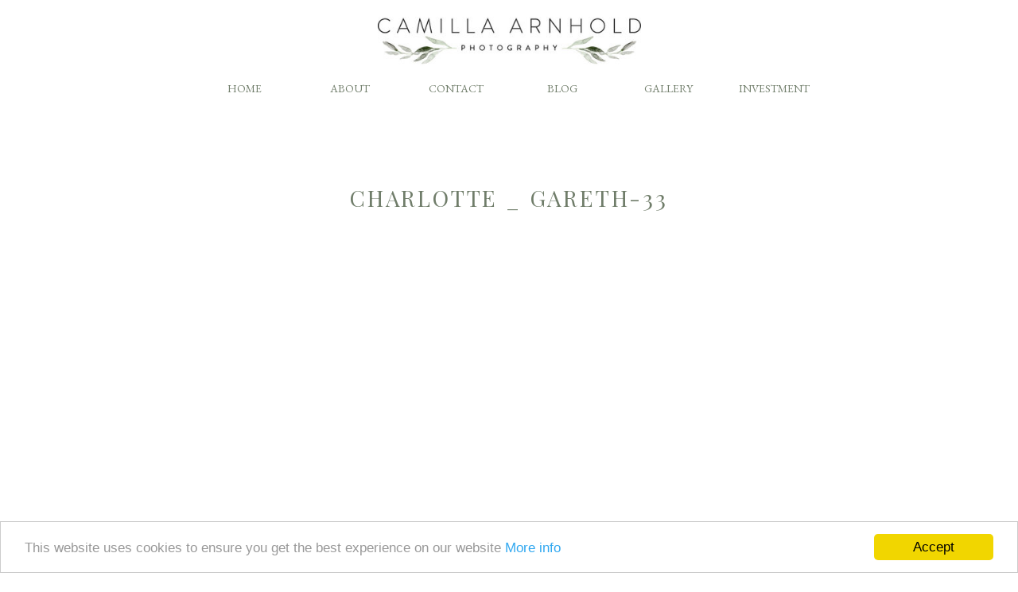

--- FILE ---
content_type: text/html; charset=UTF-8
request_url: https://camillaarnholdphotography.com/?attachment_id=9433
body_size: 13657
content:
<!DOCTYPE html>
<html lang="en-GB" class="d">
<head>
<link rel="stylesheet" type="text/css" href="//lib.showit.co/engine/2.3.2/showit.css" />
<meta name='robots' content='index, follow, max-image-preview:large, max-snippet:-1, max-video-preview:-1' />

	<!-- This site is optimized with the Yoast SEO plugin v19.11 - https://yoast.com/wordpress/plugins/seo/ -->
	<title>Charlotte _ Gareth-33 - www.camillaarnholdphotography.com</title>
	<link rel="canonical" href="https://camillaarnholdphotography.com/" />
	<meta property="og:locale" content="en_GB" />
	<meta property="og:type" content="article" />
	<meta property="og:title" content="Charlotte _ Gareth-33 - www.camillaarnholdphotography.com" />
	<meta property="og:url" content="https://camillaarnholdphotography.com/" />
	<meta property="og:site_name" content="www.camillaarnholdphotography.com" />
	<meta property="article:publisher" content="https://www.facebook.com/CamillaArnholdPhotography" />
	<meta property="og:image" content="https://camillaarnholdphotography.com" />
	<meta property="og:image:width" content="1901" />
	<meta property="og:image:height" content="1267" />
	<meta property="og:image:type" content="image/jpeg" />
	<meta name="twitter:card" content="summary_large_image" />
	<script type="application/ld+json" class="yoast-schema-graph">{"@context":"https://schema.org","@graph":[{"@type":"WebPage","@id":"https://camillaarnholdphotography.com/","url":"https://camillaarnholdphotography.com/","name":"Charlotte _ Gareth-33 - www.camillaarnholdphotography.com","isPartOf":{"@id":"https://camillaarnholdphotography.com/#website"},"primaryImageOfPage":{"@id":"https://camillaarnholdphotography.com/#primaryimage"},"image":{"@id":"https://camillaarnholdphotography.com/#primaryimage"},"thumbnailUrl":"https://camillaarnholdphotography.com/wp-content/uploads/2017/12/Charlotte-_-Gareth-33.jpg","datePublished":"2017-12-23T16:33:24+00:00","dateModified":"2017-12-23T16:33:24+00:00","breadcrumb":{"@id":"https://camillaarnholdphotography.com/#breadcrumb"},"inLanguage":"en-GB","potentialAction":[{"@type":"ReadAction","target":["https://camillaarnholdphotography.com/"]}]},{"@type":"ImageObject","inLanguage":"en-GB","@id":"https://camillaarnholdphotography.com/#primaryimage","url":"https://camillaarnholdphotography.com/wp-content/uploads/2017/12/Charlotte-_-Gareth-33.jpg","contentUrl":"https://camillaarnholdphotography.com/wp-content/uploads/2017/12/Charlotte-_-Gareth-33.jpg","width":1901,"height":1267},{"@type":"BreadcrumbList","@id":"https://camillaarnholdphotography.com/#breadcrumb","itemListElement":[{"@type":"ListItem","position":1,"name":"Home","item":"https://camillaarnholdphotography.com/"},{"@type":"ListItem","position":2,"name":"Charlotte _ Gareth-33"}]},{"@type":"WebSite","@id":"https://camillaarnholdphotography.com/#website","url":"https://camillaarnholdphotography.com/","name":"www.camillaarnholdphotography.com","description":"","publisher":{"@id":"https://camillaarnholdphotography.com/#/schema/person/a5c916a2e9d52beecc4026e053469d7a"},"potentialAction":[{"@type":"SearchAction","target":{"@type":"EntryPoint","urlTemplate":"https://camillaarnholdphotography.com/?s={search_term_string}"},"query-input":"required name=search_term_string"}],"inLanguage":"en-GB"},{"@type":["Person","Organization"],"@id":"https://camillaarnholdphotography.com/#/schema/person/a5c916a2e9d52beecc4026e053469d7a","name":"Camilla Arnhold","image":{"@type":"ImageObject","inLanguage":"en-GB","@id":"https://camillaarnholdphotography.com/#/schema/person/image/","url":"https://camillaarnholdphotography.com/wp-content/uploads/2025/06/SQAURECOLOUR.png","contentUrl":"https://camillaarnholdphotography.com/wp-content/uploads/2025/06/SQAURECOLOUR.png","width":5808,"height":5808,"caption":"Camilla Arnhold"},"logo":{"@id":"https://camillaarnholdphotography.com/#/schema/person/image/"},"sameAs":["https://www.facebook.com/CamillaArnholdPhotography","https://www.instagram.com/camillaarnholdphotography/","https://www.linkedin.com/in/camilla-arnhold-7b39a694/","https://uk.pinterest.com/camillaarnhold/"]}]}</script>
	<!-- / Yoast SEO plugin. -->


<link rel="alternate" type="application/rss+xml" title="www.camillaarnholdphotography.com &raquo; Feed" href="https://camillaarnholdphotography.com/feed/" />
<link rel="alternate" type="application/rss+xml" title="www.camillaarnholdphotography.com &raquo; Comments Feed" href="https://camillaarnholdphotography.com/comments/feed/" />
<link rel="alternate" type="application/rss+xml" title="www.camillaarnholdphotography.com &raquo; Charlotte _ Gareth-33 Comments Feed" href="https://camillaarnholdphotography.com/?attachment_id=9433/feed/" />
<script type="text/javascript">
/* <![CDATA[ */
window._wpemojiSettings = {"baseUrl":"https:\/\/s.w.org\/images\/core\/emoji\/16.0.1\/72x72\/","ext":".png","svgUrl":"https:\/\/s.w.org\/images\/core\/emoji\/16.0.1\/svg\/","svgExt":".svg","source":{"concatemoji":"https:\/\/camillaarnholdphotography.com\/wp-includes\/js\/wp-emoji-release.min.js?ver=6.8.3"}};
/*! This file is auto-generated */
!function(s,n){var o,i,e;function c(e){try{var t={supportTests:e,timestamp:(new Date).valueOf()};sessionStorage.setItem(o,JSON.stringify(t))}catch(e){}}function p(e,t,n){e.clearRect(0,0,e.canvas.width,e.canvas.height),e.fillText(t,0,0);var t=new Uint32Array(e.getImageData(0,0,e.canvas.width,e.canvas.height).data),a=(e.clearRect(0,0,e.canvas.width,e.canvas.height),e.fillText(n,0,0),new Uint32Array(e.getImageData(0,0,e.canvas.width,e.canvas.height).data));return t.every(function(e,t){return e===a[t]})}function u(e,t){e.clearRect(0,0,e.canvas.width,e.canvas.height),e.fillText(t,0,0);for(var n=e.getImageData(16,16,1,1),a=0;a<n.data.length;a++)if(0!==n.data[a])return!1;return!0}function f(e,t,n,a){switch(t){case"flag":return n(e,"\ud83c\udff3\ufe0f\u200d\u26a7\ufe0f","\ud83c\udff3\ufe0f\u200b\u26a7\ufe0f")?!1:!n(e,"\ud83c\udde8\ud83c\uddf6","\ud83c\udde8\u200b\ud83c\uddf6")&&!n(e,"\ud83c\udff4\udb40\udc67\udb40\udc62\udb40\udc65\udb40\udc6e\udb40\udc67\udb40\udc7f","\ud83c\udff4\u200b\udb40\udc67\u200b\udb40\udc62\u200b\udb40\udc65\u200b\udb40\udc6e\u200b\udb40\udc67\u200b\udb40\udc7f");case"emoji":return!a(e,"\ud83e\udedf")}return!1}function g(e,t,n,a){var r="undefined"!=typeof WorkerGlobalScope&&self instanceof WorkerGlobalScope?new OffscreenCanvas(300,150):s.createElement("canvas"),o=r.getContext("2d",{willReadFrequently:!0}),i=(o.textBaseline="top",o.font="600 32px Arial",{});return e.forEach(function(e){i[e]=t(o,e,n,a)}),i}function t(e){var t=s.createElement("script");t.src=e,t.defer=!0,s.head.appendChild(t)}"undefined"!=typeof Promise&&(o="wpEmojiSettingsSupports",i=["flag","emoji"],n.supports={everything:!0,everythingExceptFlag:!0},e=new Promise(function(e){s.addEventListener("DOMContentLoaded",e,{once:!0})}),new Promise(function(t){var n=function(){try{var e=JSON.parse(sessionStorage.getItem(o));if("object"==typeof e&&"number"==typeof e.timestamp&&(new Date).valueOf()<e.timestamp+604800&&"object"==typeof e.supportTests)return e.supportTests}catch(e){}return null}();if(!n){if("undefined"!=typeof Worker&&"undefined"!=typeof OffscreenCanvas&&"undefined"!=typeof URL&&URL.createObjectURL&&"undefined"!=typeof Blob)try{var e="postMessage("+g.toString()+"("+[JSON.stringify(i),f.toString(),p.toString(),u.toString()].join(",")+"));",a=new Blob([e],{type:"text/javascript"}),r=new Worker(URL.createObjectURL(a),{name:"wpTestEmojiSupports"});return void(r.onmessage=function(e){c(n=e.data),r.terminate(),t(n)})}catch(e){}c(n=g(i,f,p,u))}t(n)}).then(function(e){for(var t in e)n.supports[t]=e[t],n.supports.everything=n.supports.everything&&n.supports[t],"flag"!==t&&(n.supports.everythingExceptFlag=n.supports.everythingExceptFlag&&n.supports[t]);n.supports.everythingExceptFlag=n.supports.everythingExceptFlag&&!n.supports.flag,n.DOMReady=!1,n.readyCallback=function(){n.DOMReady=!0}}).then(function(){return e}).then(function(){var e;n.supports.everything||(n.readyCallback(),(e=n.source||{}).concatemoji?t(e.concatemoji):e.wpemoji&&e.twemoji&&(t(e.twemoji),t(e.wpemoji)))}))}((window,document),window._wpemojiSettings);
/* ]]> */
</script>
<link rel='stylesheet' id='layerslider-css' href='https://camillaarnholdphotography.com/wp-content/plugins/LayerSlider/assets/static/layerslider/css/layerslider.css?ver=6.11.1' type='text/css' media='all' />
<style id='wp-emoji-styles-inline-css' type='text/css'>

	img.wp-smiley, img.emoji {
		display: inline !important;
		border: none !important;
		box-shadow: none !important;
		height: 1em !important;
		width: 1em !important;
		margin: 0 0.07em !important;
		vertical-align: -0.1em !important;
		background: none !important;
		padding: 0 !important;
	}
</style>
<link rel='stylesheet' id='wp-block-library-css' href='https://camillaarnholdphotography.com/wp-includes/css/dist/block-library/style.min.css?ver=6.8.3' type='text/css' media='all' />
<style id='classic-theme-styles-inline-css' type='text/css'>
/*! This file is auto-generated */
.wp-block-button__link{color:#fff;background-color:#32373c;border-radius:9999px;box-shadow:none;text-decoration:none;padding:calc(.667em + 2px) calc(1.333em + 2px);font-size:1.125em}.wp-block-file__button{background:#32373c;color:#fff;text-decoration:none}
</style>
<style id='global-styles-inline-css' type='text/css'>
:root{--wp--preset--aspect-ratio--square: 1;--wp--preset--aspect-ratio--4-3: 4/3;--wp--preset--aspect-ratio--3-4: 3/4;--wp--preset--aspect-ratio--3-2: 3/2;--wp--preset--aspect-ratio--2-3: 2/3;--wp--preset--aspect-ratio--16-9: 16/9;--wp--preset--aspect-ratio--9-16: 9/16;--wp--preset--color--black: #000000;--wp--preset--color--cyan-bluish-gray: #abb8c3;--wp--preset--color--white: #ffffff;--wp--preset--color--pale-pink: #f78da7;--wp--preset--color--vivid-red: #cf2e2e;--wp--preset--color--luminous-vivid-orange: #ff6900;--wp--preset--color--luminous-vivid-amber: #fcb900;--wp--preset--color--light-green-cyan: #7bdcb5;--wp--preset--color--vivid-green-cyan: #00d084;--wp--preset--color--pale-cyan-blue: #8ed1fc;--wp--preset--color--vivid-cyan-blue: #0693e3;--wp--preset--color--vivid-purple: #9b51e0;--wp--preset--gradient--vivid-cyan-blue-to-vivid-purple: linear-gradient(135deg,rgba(6,147,227,1) 0%,rgb(155,81,224) 100%);--wp--preset--gradient--light-green-cyan-to-vivid-green-cyan: linear-gradient(135deg,rgb(122,220,180) 0%,rgb(0,208,130) 100%);--wp--preset--gradient--luminous-vivid-amber-to-luminous-vivid-orange: linear-gradient(135deg,rgba(252,185,0,1) 0%,rgba(255,105,0,1) 100%);--wp--preset--gradient--luminous-vivid-orange-to-vivid-red: linear-gradient(135deg,rgba(255,105,0,1) 0%,rgb(207,46,46) 100%);--wp--preset--gradient--very-light-gray-to-cyan-bluish-gray: linear-gradient(135deg,rgb(238,238,238) 0%,rgb(169,184,195) 100%);--wp--preset--gradient--cool-to-warm-spectrum: linear-gradient(135deg,rgb(74,234,220) 0%,rgb(151,120,209) 20%,rgb(207,42,186) 40%,rgb(238,44,130) 60%,rgb(251,105,98) 80%,rgb(254,248,76) 100%);--wp--preset--gradient--blush-light-purple: linear-gradient(135deg,rgb(255,206,236) 0%,rgb(152,150,240) 100%);--wp--preset--gradient--blush-bordeaux: linear-gradient(135deg,rgb(254,205,165) 0%,rgb(254,45,45) 50%,rgb(107,0,62) 100%);--wp--preset--gradient--luminous-dusk: linear-gradient(135deg,rgb(255,203,112) 0%,rgb(199,81,192) 50%,rgb(65,88,208) 100%);--wp--preset--gradient--pale-ocean: linear-gradient(135deg,rgb(255,245,203) 0%,rgb(182,227,212) 50%,rgb(51,167,181) 100%);--wp--preset--gradient--electric-grass: linear-gradient(135deg,rgb(202,248,128) 0%,rgb(113,206,126) 100%);--wp--preset--gradient--midnight: linear-gradient(135deg,rgb(2,3,129) 0%,rgb(40,116,252) 100%);--wp--preset--font-size--small: 13px;--wp--preset--font-size--medium: 20px;--wp--preset--font-size--large: 36px;--wp--preset--font-size--x-large: 42px;--wp--preset--spacing--20: 0.44rem;--wp--preset--spacing--30: 0.67rem;--wp--preset--spacing--40: 1rem;--wp--preset--spacing--50: 1.5rem;--wp--preset--spacing--60: 2.25rem;--wp--preset--spacing--70: 3.38rem;--wp--preset--spacing--80: 5.06rem;--wp--preset--shadow--natural: 6px 6px 9px rgba(0, 0, 0, 0.2);--wp--preset--shadow--deep: 12px 12px 50px rgba(0, 0, 0, 0.4);--wp--preset--shadow--sharp: 6px 6px 0px rgba(0, 0, 0, 0.2);--wp--preset--shadow--outlined: 6px 6px 0px -3px rgba(255, 255, 255, 1), 6px 6px rgba(0, 0, 0, 1);--wp--preset--shadow--crisp: 6px 6px 0px rgba(0, 0, 0, 1);}:where(.is-layout-flex){gap: 0.5em;}:where(.is-layout-grid){gap: 0.5em;}body .is-layout-flex{display: flex;}.is-layout-flex{flex-wrap: wrap;align-items: center;}.is-layout-flex > :is(*, div){margin: 0;}body .is-layout-grid{display: grid;}.is-layout-grid > :is(*, div){margin: 0;}:where(.wp-block-columns.is-layout-flex){gap: 2em;}:where(.wp-block-columns.is-layout-grid){gap: 2em;}:where(.wp-block-post-template.is-layout-flex){gap: 1.25em;}:where(.wp-block-post-template.is-layout-grid){gap: 1.25em;}.has-black-color{color: var(--wp--preset--color--black) !important;}.has-cyan-bluish-gray-color{color: var(--wp--preset--color--cyan-bluish-gray) !important;}.has-white-color{color: var(--wp--preset--color--white) !important;}.has-pale-pink-color{color: var(--wp--preset--color--pale-pink) !important;}.has-vivid-red-color{color: var(--wp--preset--color--vivid-red) !important;}.has-luminous-vivid-orange-color{color: var(--wp--preset--color--luminous-vivid-orange) !important;}.has-luminous-vivid-amber-color{color: var(--wp--preset--color--luminous-vivid-amber) !important;}.has-light-green-cyan-color{color: var(--wp--preset--color--light-green-cyan) !important;}.has-vivid-green-cyan-color{color: var(--wp--preset--color--vivid-green-cyan) !important;}.has-pale-cyan-blue-color{color: var(--wp--preset--color--pale-cyan-blue) !important;}.has-vivid-cyan-blue-color{color: var(--wp--preset--color--vivid-cyan-blue) !important;}.has-vivid-purple-color{color: var(--wp--preset--color--vivid-purple) !important;}.has-black-background-color{background-color: var(--wp--preset--color--black) !important;}.has-cyan-bluish-gray-background-color{background-color: var(--wp--preset--color--cyan-bluish-gray) !important;}.has-white-background-color{background-color: var(--wp--preset--color--white) !important;}.has-pale-pink-background-color{background-color: var(--wp--preset--color--pale-pink) !important;}.has-vivid-red-background-color{background-color: var(--wp--preset--color--vivid-red) !important;}.has-luminous-vivid-orange-background-color{background-color: var(--wp--preset--color--luminous-vivid-orange) !important;}.has-luminous-vivid-amber-background-color{background-color: var(--wp--preset--color--luminous-vivid-amber) !important;}.has-light-green-cyan-background-color{background-color: var(--wp--preset--color--light-green-cyan) !important;}.has-vivid-green-cyan-background-color{background-color: var(--wp--preset--color--vivid-green-cyan) !important;}.has-pale-cyan-blue-background-color{background-color: var(--wp--preset--color--pale-cyan-blue) !important;}.has-vivid-cyan-blue-background-color{background-color: var(--wp--preset--color--vivid-cyan-blue) !important;}.has-vivid-purple-background-color{background-color: var(--wp--preset--color--vivid-purple) !important;}.has-black-border-color{border-color: var(--wp--preset--color--black) !important;}.has-cyan-bluish-gray-border-color{border-color: var(--wp--preset--color--cyan-bluish-gray) !important;}.has-white-border-color{border-color: var(--wp--preset--color--white) !important;}.has-pale-pink-border-color{border-color: var(--wp--preset--color--pale-pink) !important;}.has-vivid-red-border-color{border-color: var(--wp--preset--color--vivid-red) !important;}.has-luminous-vivid-orange-border-color{border-color: var(--wp--preset--color--luminous-vivid-orange) !important;}.has-luminous-vivid-amber-border-color{border-color: var(--wp--preset--color--luminous-vivid-amber) !important;}.has-light-green-cyan-border-color{border-color: var(--wp--preset--color--light-green-cyan) !important;}.has-vivid-green-cyan-border-color{border-color: var(--wp--preset--color--vivid-green-cyan) !important;}.has-pale-cyan-blue-border-color{border-color: var(--wp--preset--color--pale-cyan-blue) !important;}.has-vivid-cyan-blue-border-color{border-color: var(--wp--preset--color--vivid-cyan-blue) !important;}.has-vivid-purple-border-color{border-color: var(--wp--preset--color--vivid-purple) !important;}.has-vivid-cyan-blue-to-vivid-purple-gradient-background{background: var(--wp--preset--gradient--vivid-cyan-blue-to-vivid-purple) !important;}.has-light-green-cyan-to-vivid-green-cyan-gradient-background{background: var(--wp--preset--gradient--light-green-cyan-to-vivid-green-cyan) !important;}.has-luminous-vivid-amber-to-luminous-vivid-orange-gradient-background{background: var(--wp--preset--gradient--luminous-vivid-amber-to-luminous-vivid-orange) !important;}.has-luminous-vivid-orange-to-vivid-red-gradient-background{background: var(--wp--preset--gradient--luminous-vivid-orange-to-vivid-red) !important;}.has-very-light-gray-to-cyan-bluish-gray-gradient-background{background: var(--wp--preset--gradient--very-light-gray-to-cyan-bluish-gray) !important;}.has-cool-to-warm-spectrum-gradient-background{background: var(--wp--preset--gradient--cool-to-warm-spectrum) !important;}.has-blush-light-purple-gradient-background{background: var(--wp--preset--gradient--blush-light-purple) !important;}.has-blush-bordeaux-gradient-background{background: var(--wp--preset--gradient--blush-bordeaux) !important;}.has-luminous-dusk-gradient-background{background: var(--wp--preset--gradient--luminous-dusk) !important;}.has-pale-ocean-gradient-background{background: var(--wp--preset--gradient--pale-ocean) !important;}.has-electric-grass-gradient-background{background: var(--wp--preset--gradient--electric-grass) !important;}.has-midnight-gradient-background{background: var(--wp--preset--gradient--midnight) !important;}.has-small-font-size{font-size: var(--wp--preset--font-size--small) !important;}.has-medium-font-size{font-size: var(--wp--preset--font-size--medium) !important;}.has-large-font-size{font-size: var(--wp--preset--font-size--large) !important;}.has-x-large-font-size{font-size: var(--wp--preset--font-size--x-large) !important;}
:where(.wp-block-post-template.is-layout-flex){gap: 1.25em;}:where(.wp-block-post-template.is-layout-grid){gap: 1.25em;}
:where(.wp-block-columns.is-layout-flex){gap: 2em;}:where(.wp-block-columns.is-layout-grid){gap: 2em;}
:root :where(.wp-block-pullquote){font-size: 1.5em;line-height: 1.6;}
</style>
<link rel='stylesheet' id='pub-style-css' href='https://camillaarnholdphotography.com/wp-content/themes/showit/pubs/1od-rf4at16bxx7hs7allw/20250619095308Srz4g6x/assets/pub.css?ver=1750326797' type='text/css' media='all' />
<script type="text/javascript" src="https://camillaarnholdphotography.com/wp-includes/js/jquery/jquery.min.js?ver=3.7.1" id="jquery-core-js"></script>
<script type="text/javascript" id="jquery-core-js-after">
/* <![CDATA[ */
$ = jQuery;
/* ]]> */
</script>
<script type="text/javascript" src="https://camillaarnholdphotography.com/wp-includes/js/jquery/jquery-migrate.min.js?ver=3.4.1" id="jquery-migrate-js"></script>
<script type="text/javascript" id="layerslider-utils-js-extra">
/* <![CDATA[ */
var LS_Meta = {"v":"6.11.1","fixGSAP":"1"};
/* ]]> */
</script>
<script type="text/javascript" src="https://camillaarnholdphotography.com/wp-content/plugins/LayerSlider/assets/static/layerslider/js/layerslider.utils.js?ver=6.11.1" id="layerslider-utils-js"></script>
<script type="text/javascript" src="https://camillaarnholdphotography.com/wp-content/plugins/LayerSlider/assets/static/layerslider/js/layerslider.kreaturamedia.jquery.js?ver=6.11.1" id="layerslider-js"></script>
<script type="text/javascript" src="https://camillaarnholdphotography.com/wp-content/plugins/LayerSlider/assets/static/layerslider/js/layerslider.transitions.js?ver=6.11.1" id="layerslider-transitions-js"></script>
<script type="text/javascript" src="https://camillaarnholdphotography.com/wp-content/themes/showit/pubs/1od-rf4at16bxx7hs7allw/20250619095308Srz4g6x/assets/pub.js?ver=1750326797" id="pub-script-js"></script>
<meta name="generator" content="Powered by LayerSlider 6.11.1 - Multi-Purpose, Responsive, Parallax, Mobile-Friendly Slider Plugin for WordPress." />
<!-- LayerSlider updates and docs at: https://layerslider.kreaturamedia.com -->
<link rel="https://api.w.org/" href="https://camillaarnholdphotography.com/wp-json/" /><link rel="alternate" title="JSON" type="application/json" href="https://camillaarnholdphotography.com/wp-json/wp/v2/media/9433" /><link rel="EditURI" type="application/rsd+xml" title="RSD" href="https://camillaarnholdphotography.com/xmlrpc.php?rsd" />
<link rel='shortlink' href='https://camillaarnholdphotography.com/?p=9433' />
<link rel="alternate" title="oEmbed (JSON)" type="application/json+oembed" href="https://camillaarnholdphotography.com/wp-json/oembed/1.0/embed?url=https%3A%2F%2Fcamillaarnholdphotography.com%2F%3Fattachment_id%3D9433" />
<link rel="alternate" title="oEmbed (XML)" type="text/xml+oembed" href="https://camillaarnholdphotography.com/wp-json/oembed/1.0/embed?url=https%3A%2F%2Fcamillaarnholdphotography.com%2F%3Fattachment_id%3D9433&#038;format=xml" />
				<style type="text/css" id="cst_font_data">
					@font-face {font-family: "Abiding love script";font-display: auto;font-fallback: ;font-weight: 400;src: url(https://camillaarnholdphotography.com/wp-content/uploads/2020/01/Abiding-Love-Script.ttf) format('TrueType');} @font-face {font-family: "Abiding love script bold";font-display: auto;font-fallback: ;font-weight: 400;src: url(https://camillaarnholdphotography.com/wp-content/uploads/2020/01/Abiding-Love-Script-Bold.ttf) format('TrueType');} @font-face {font-family: "Abiding Love Serif";font-display: auto;font-fallback: ;font-weight: 400;src: url(https://camillaarnholdphotography.com/wp-content/uploads/2020/01/Abiding-Love-Serif.woff2) format('woff2'), url(https://camillaarnholdphotography.com/wp-content/uploads/2020/01/Abiding-Love-Serif.woff) format('woff'), url(https://camillaarnholdphotography.com/wp-content/uploads/2020/01/Abiding-Love-Serif.ttf) format('TrueType'), url(https://camillaarnholdphotography.com/wp-content/uploads/2020/01/Abiding-Love-Serif.otf) format('OpenType');} @font-face {font-family: "Abiding love swashes";font-display: auto;font-fallback: ;font-weight: 400;src: url(https://camillaarnholdphotography.com/wp-content/uploads/2020/01/Abiding-Love-Script-Swashes.ttf) format('TrueType');} @font-face {font-family: "Abiding love swashes bold";font-display: auto;font-fallback: ;font-weight: 400;src: url(https://camillaarnholdphotography.com/wp-content/uploads/2020/01/Abiding-Love-Script-Swashes-Bold.ttf) format('TrueType');}				</style>
				
<meta charset="UTF-8" />
<meta name="viewport" content="width=device-width, initial-scale=1" />
<link rel="icon" type="image/png" href="//static.showit.co/200/0UKTAVo7Tt6dNI2eP_y-0Q/189726/sqaurecolour.png" />
<link rel="preconnect" href="https://static.showit.co" />

<link rel="preconnect" href="https://fonts.googleapis.com">
<link rel="preconnect" href="https://fonts.gstatic.com" crossorigin>
<link href="https://fonts.googleapis.com/css?family=EB+Garamond:regular|Playfair+Display:regular|EB+Garamond:italic" rel="stylesheet" type="text/css"/>
<style>
@font-face{font-family:Abiding Love Script;src:url('//static.showit.co/file/lhJVJE_hTNawQqR3lmc4Kw/189726/abiding_love_script.woff');}
</style>
<script id="init_data" type="application/json">
{"mobile":{"w":320},"desktop":{"w":1200,"bgFillType":"color","bgColor":"colors-7"},"sid":"1od-rf4at16bxx7hs7allw","break":768,"assetURL":"//static.showit.co","contactFormId":"189726/324203","cfAction":"aHR0cHM6Ly9jbGllbnRzZXJ2aWNlLnNob3dpdC5jby9jb250YWN0Zm9ybQ==","sgAction":"aHR0cHM6Ly9jbGllbnRzZXJ2aWNlLnNob3dpdC5jby9zb2NpYWxncmlk","blockData":[{"slug":"navigation-pages","visible":"a","states":[],"d":{"h":151,"w":1200,"locking":{"side":"st","scrollOffset":1},"bgFillType":"color","bgColor":"#FFFFFF","bgMediaType":"none"},"m":{"h":51,"w":320,"locking":{"side":"st","scrollOffset":1},"bgFillType":"color","bgColor":"#FFFFFF","bgMediaType":"none"}},{"slug":"post-title","visible":"a","states":[],"d":{"h":796,"w":1200,"nature":"dH","bgFillType":"color","bgColor":"colors-7","bgMediaType":"none"},"m":{"h":365,"w":320,"nature":"dH","bgFillType":"color","bgColor":"colors-7","bgMediaType":"none"}},{"slug":"post-content","visible":"a","states":[],"d":{"h":192,"w":1200,"nature":"dH","bgFillType":"color","bgColor":"colors-7","bgMediaType":"none"},"m":{"h":155,"w":320,"nature":"dH","bgFillType":"color","bgColor":"colors-7","bgMediaType":"none"}},{"slug":"prev-next","visible":"a","states":[],"d":{"h":50,"w":1200,"nature":"dH","bgFillType":"color","bgColor":"#FFFFFF","bgMediaType":"none"},"m":{"h":38,"w":320,"nature":"dH","bgFillType":"color","bgColor":"#FFFFFF","bgMediaType":"none"}},{"slug":"comments","visible":"a","states":[],"d":{"h":55,"w":1200,"nature":"dH","bgFillType":"color","bgColor":"#ffffff","bgMediaType":"none"},"m":{"h":57,"w":320,"nature":"dH","bgFillType":"color","bgColor":"#ffffff","bgMediaType":"none"}},{"slug":"comment-form","visible":"a","states":[],"d":{"h":390,"w":1200,"nature":"dH","bgFillType":"color","bgColor":"#ffffff","bgMediaType":"none"},"m":{"h":446,"w":320,"nature":"dH","bgFillType":"color","bgColor":"#ffffff","bgMediaType":"none"}},{"slug":"footer","visible":"a","states":[],"d":{"h":800,"w":1200,"bgFillType":"color","bgColor":"#FFFFFF","bgMediaType":"none"},"m":{"h":621,"w":320,"bgFillType":"color","bgColor":"#FFFFFF","bgMediaType":"none"}},{"slug":"mobile-menu-open","visible":"m","states":[],"d":{"h":400,"w":1200,"bgFillType":"color","bgColor":"#FFFFFF","bgMediaType":"none"},"m":{"h":361,"w":320,"locking":{"side":"t"},"bgFillType":"color","bgColor":"#FFFFFF","bgMediaType":"none"}}],"elementData":[{"type":"text","visible":"d","id":"navigation-pages_0","blockId":"navigation-pages","m":{"x":103,"y":7,"w":113.39999999999999,"h":21,"a":0},"d":{"x":884,"y":99,"w":98,"h":31,"a":0}},{"type":"text","visible":"d","id":"navigation-pages_1","blockId":"navigation-pages","m":{"x":103,"y":7,"w":113.39999999999999,"h":21,"a":0},"d":{"x":751,"y":99,"w":98,"h":31,"a":0}},{"type":"text","visible":"d","id":"navigation-pages_2","blockId":"navigation-pages","m":{"x":103,"y":7,"w":113.39999999999999,"h":21,"a":0},"d":{"x":618,"y":99,"w":98,"h":31,"a":0}},{"type":"text","visible":"d","id":"navigation-pages_3","blockId":"navigation-pages","m":{"x":103,"y":7,"w":113.39999999999999,"h":21,"a":0},"d":{"x":484,"y":99,"w":98,"h":31,"a":0}},{"type":"text","visible":"d","id":"navigation-pages_4","blockId":"navigation-pages","m":{"x":103,"y":7,"w":113.39999999999999,"h":21,"a":0},"d":{"x":351,"y":99,"w":98,"h":31,"a":0}},{"type":"text","visible":"d","id":"navigation-pages_5","blockId":"navigation-pages","m":{"x":103,"y":7,"w":113.39999999999999,"h":21,"a":0},"d":{"x":218,"y":99,"w":98,"h":31,"a":0}},{"type":"simple","visible":"a","id":"navigation-pages_6","blockId":"navigation-pages","m":{"x":135,"y":33,"w":50,"h":1,"a":0},"d":{"x":560,"y":58,"w":80,"h":1,"a":0}},{"type":"graphic","visible":"a","id":"navigation-pages_7","blockId":"navigation-pages","m":{"x":75,"y":10,"w":171,"h":32,"a":0,"gs":{"t":"fit"}},"d":{"x":435,"y":21,"w":331,"h":62,"a":0},"c":{"key":"kN1x7OTKRXiIGVI8ZDBcIw/189726/colour.jpg","aspect_ratio":5.35385}},{"type":"icon","visible":"m","id":"navigation-pages_8","blockId":"navigation-pages","m":{"x":263,"y":0,"w":50,"h":50,"a":0},"d":{"x":550,"y":150,"w":100,"h":100,"a":0},"pc":[{"type":"show","block":"mobile-menu-open"}]},{"type":"graphic","visible":"a","id":"post-title_0","blockId":"post-title","m":{"x":24,"y":129,"w":273,"h":203,"a":0},"d":{"x":180,"y":142,"w":840,"h":626,"a":0},"c":{"key":"SrXokEfBQF-9ferFC49Svw/shared/6934_14.jpg","aspect_ratio":1.34228}},{"type":"text","visible":"a","id":"post-title_1","blockId":"post-title","m":{"x":14,"y":21,"w":293,"h":52,"a":0},"d":{"x":102,"y":81,"w":996,"h":63,"a":0}},{"type":"text","visible":"a","id":"post-content_0","blockId":"post-content","m":{"x":12,"y":31,"w":297,"h":88,"a":0},"d":{"x":102,"y":40,"w":996,"h":123,"a":0}},{"type":"text","visible":"a","id":"prev-next_0","blockId":"prev-next","m":{"x":207,"y":7.5,"w":102.6,"h":19,"a":0},"d":{"x":974.723,"y":11.5,"w":205,"h":27,"a":0}},{"type":"text","visible":"a","id":"prev-next_1","blockId":"prev-next","m":{"x":11,"y":7.5,"w":102.6,"h":19,"a":0},"d":{"x":20.278,"y":11.5,"w":205,"h":27,"a":0}},{"type":"text","visible":"a","id":"comments_0","blockId":"comments","m":{"x":10.538,"y":8.692,"w":290.007,"h":39.012,"a":0},"d":{"x":228.498,"y":16,"w":743.005,"h":27.001,"a":0,"lockV":"bs"}},{"type":"text","visible":"a","id":"comment-form_0","blockId":"comment-form","m":{"x":10.5,"y":11,"w":299.001,"h":44.002,"a":0},"d":{"x":227.993,"y":13,"w":744.015,"h":31.013,"a":0,"lockV":"bs"}},{"type":"text","visible":"d","id":"footer_0","blockId":"footer","m":{"x":103,"y":7,"w":113.39999999999999,"h":21,"a":0},"d":{"x":1016,"y":434,"w":98,"h":31,"a":0}},{"type":"text","visible":"d","id":"footer_1","blockId":"footer","m":{"x":103,"y":7,"w":113.39999999999999,"h":21,"a":0},"d":{"x":1016,"y":399,"w":98,"h":31,"a":0}},{"type":"text","visible":"d","id":"footer_2","blockId":"footer","m":{"x":103,"y":7,"w":113.39999999999999,"h":21,"a":0},"d":{"x":1016,"y":364,"w":98,"h":31,"a":0}},{"type":"text","visible":"d","id":"footer_3","blockId":"footer","m":{"x":103,"y":7,"w":113.39999999999999,"h":21,"a":0},"d":{"x":883,"y":434,"w":98,"h":31,"a":0}},{"type":"text","visible":"d","id":"footer_4","blockId":"footer","m":{"x":103,"y":7,"w":113.39999999999999,"h":21,"a":0},"d":{"x":883,"y":399,"w":98,"h":31,"a":0}},{"type":"text","visible":"d","id":"footer_5","blockId":"footer","m":{"x":103,"y":7,"w":113.39999999999999,"h":21,"a":0},"d":{"x":883,"y":364,"w":98,"h":31,"a":0}},{"type":"simple","visible":"d","id":"footer_6","blockId":"footer","m":{"x":121,"y":46,"w":80,"h":1,"a":0},"d":{"x":954,"y":414,"w":90,"h":1,"a":90}},{"type":"text","visible":"d","id":"footer_7","blockId":"footer","m":{"x":95,"y":10,"w":130.2,"h":31,"a":0},"d":{"x":918,"y":311,"w":164,"h":31,"a":0}},{"type":"icon","visible":"a","id":"footer_8","blockId":"footer","m":{"x":178,"y":463,"w":28,"h":26,"a":0},"d":{"x":622,"y":651,"w":28,"h":24,"a":0}},{"type":"icon","visible":"a","id":"footer_9","blockId":"footer","m":{"x":142,"y":463,"w":28,"h":26,"a":0},"d":{"x":586,"y":651,"w":28,"h":24,"a":0}},{"type":"icon","visible":"a","id":"footer_10","blockId":"footer","m":{"x":106,"y":463,"w":28,"h":26,"a":0},"d":{"x":548,"y":651,"w":28,"h":24,"a":0}},{"type":"simple","visible":"a","id":"footer_11","blockId":"footer","m":{"x":120,"y":451,"w":80,"h":1,"a":0},"d":{"x":550,"y":637,"w":100,"h":1,"a":0}},{"type":"simple","visible":"d","id":"footer_12","blockId":"footer","m":{"x":130,"y":461,"w":80,"h":1,"a":0},"d":{"x":1,"y":0,"w":1200,"h":1,"a":0}},{"type":"simple","visible":"m","id":"footer_13","blockId":"footer","m":{"x":49,"y":5,"w":214,"h":1,"a":0},"d":{"x":560,"y":647,"w":100,"h":1,"a":0}},{"type":"text","visible":"a","id":"footer_14","blockId":"footer","m":{"x":92,"y":428,"w":136,"h":18,"a":0},"d":{"x":497,"y":603,"w":206,"h":26,"a":0}},{"type":"text","visible":"a","id":"footer_15","blockId":"footer","m":{"x":61,"y":521,"w":199,"h":26,"a":0},"d":{"x":70,"y":342,"w":261,"h":32,"a":0}},{"type":"simple","visible":"a","id":"footer_16","blockId":"footer","m":{"x":121,"y":503,"w":80,"h":1,"a":0},"d":{"x":150,"y":403,"w":100,"h":1,"a":0}},{"type":"simple","visible":"a","id":"footer_17","blockId":"footer","m":{"x":51,"y":150,"w":251,"h":254,"a":0},"d":{"x":440,"y":196,"w":342,"h":341,"a":0}},{"type":"text","visible":"a","id":"footer_18","blockId":"footer","m":{"x":33,"y":91,"w":259,"h":22,"a":0},"d":{"x":421,"y":153,"w":359,"h":30,"a":0}},{"type":"text","visible":"a","id":"footer_19","blockId":"footer","m":{"x":94,"y":54,"w":136,"h":20,"a":0},"d":{"x":502,"y":121,"w":196,"h":25,"a":0}},{"type":"social","visible":"a","id":"footer_20","blockId":"footer","m":{"x":45,"y":163,"w":247,"h":246,"a":0},"d":{"x":405,"y":213,"w":372,"h":344,"a":0}},{"type":"text","visible":"d","id":"footer_21","blockId":"footer","m":{"x":103,"y":301,"w":114,"h":19,"a":0},"d":{"x":6,"y":419,"w":388,"h":184,"a":0}},{"type":"icon","visible":"a","id":"mobile-menu-open_0","blockId":"mobile-menu-open","m":{"x":271,"y":15,"w":33,"h":33,"a":0},"d":{"x":550,"y":150,"w":100,"h":100,"a":0},"pc":[{"type":"hide","block":"mobile-menu-open"}]},{"type":"text","visible":"a","id":"mobile-menu-open_1","blockId":"mobile-menu-open","m":{"x":111,"y":274,"w":98,"h":32,"a":0},"d":{"x":512,"y":171,"w":177,"h":59,"a":0}},{"type":"text","visible":"a","id":"mobile-menu-open_2","blockId":"mobile-menu-open","m":{"x":111,"y":229,"w":98,"h":32,"a":0},"d":{"x":512,"y":171,"w":177,"h":59,"a":0}},{"type":"text","visible":"a","id":"mobile-menu-open_3","blockId":"mobile-menu-open","m":{"x":105,"y":184,"w":110,"h":32,"a":0},"d":{"x":512,"y":171,"w":177,"h":59,"a":0}},{"type":"text","visible":"a","id":"mobile-menu-open_4","blockId":"mobile-menu-open","m":{"x":105,"y":138,"w":110,"h":32,"a":0},"d":{"x":522,"y":181,"w":177,"h":59,"a":0}},{"type":"text","visible":"a","id":"mobile-menu-open_5","blockId":"mobile-menu-open","m":{"x":123,"y":93,"w":75,"h":32,"a":0},"d":{"x":512,"y":171,"w":177,"h":59,"a":0}},{"type":"text","visible":"a","id":"mobile-menu-open_6","blockId":"mobile-menu-open","m":{"x":123,"y":48,"w":75,"h":32,"a":0},"d":{"x":512,"y":171,"w":177,"h":59,"a":0},"pc":[{"type":"hide","block":"mobile-menu-open"}]}]}
</script>
<link
rel="stylesheet"
type="text/css"
href="https://cdnjs.cloudflare.com/ajax/libs/animate.css/3.4.0/animate.min.css"
/>


<script src="//lib.showit.co/engine/2.3.2/showit-lib.min.js"></script>
<script src="//lib.showit.co/engine/2.3.2/showit.min.js"></script>
<script>

function initPage(){

}
</script>

<style id="si-page-css">
html.m {background-color:rgba(255,255,255,1);}
html.d {background-color:rgba(255,255,255,1);}
.d .st-d-title,.d .se-wpt h1 {color:rgba(172,182,174,1);line-height:1.6;letter-spacing:0em;font-size:54px;text-align:center;font-family:'Abiding Love Script';font-weight:400;font-style:normal;}
.d .se-wpt h1 {margin-bottom:30px;}
.d .st-d-title.se-rc a {color:rgba(172,182,174,1);}
.d .st-d-title.se-rc a:hover {text-decoration:underline;color:rgba(172,182,174,1);opacity:0.8;}
.m .st-m-title,.m .se-wpt h1 {color:rgba(172,182,174,1);line-height:1.6;letter-spacing:0em;font-size:36px;text-align:center;font-family:'Abiding Love Script';font-weight:400;font-style:normal;}
.m .se-wpt h1 {margin-bottom:20px;}
.m .st-m-title.se-rc a {color:rgba(172,182,174,1);}
.m .st-m-title.se-rc a:hover {text-decoration:underline;color:rgba(172,182,174,1);opacity:0.8;}
.d .st-d-heading,.d .se-wpt h2 {color:rgba(112,125,106,1);text-transform:uppercase;line-height:1.2;letter-spacing:0.1em;font-size:18px;text-align:center;font-family:'Playfair Display';font-weight:400;font-style:normal;}
.d .se-wpt h2 {margin-bottom:24px;}
.d .st-d-heading.se-rc a {color:rgba(112,125,106,1);}
.d .st-d-heading.se-rc a:hover {text-decoration:underline;color:rgba(112,125,106,1);opacity:0.8;}
.m .st-m-heading,.m .se-wpt h2 {color:rgba(112,125,106,1);text-transform:uppercase;line-height:1.2;letter-spacing:0.1em;font-size:18px;text-align:center;font-family:'Playfair Display';font-weight:400;font-style:normal;}
.m .se-wpt h2 {margin-bottom:20px;}
.m .st-m-heading.se-rc a {color:rgba(112,125,106,1);}
.m .st-m-heading.se-rc a:hover {text-decoration:underline;color:rgba(112,125,106,1);opacity:0.8;}
.d .st-d-subheading,.d .se-wpt h3 {color:rgba(118,118,118,1);line-height:1.8;letter-spacing:0.1em;font-size:17px;text-align:center;font-family:'EB Garamond';font-weight:400;font-style:italic;}
.d .se-wpt h3 {margin-bottom:18px;}
.d .st-d-subheading.se-rc a {color:rgba(118,118,118,1);}
.d .st-d-subheading.se-rc a:hover {text-decoration:underline;color:rgba(118,118,118,1);opacity:0.8;}
.m .st-m-subheading,.m .se-wpt h3 {color:rgba(118,118,118,1);line-height:1.8;letter-spacing:0.1em;font-size:14px;text-align:center;font-family:'EB Garamond';font-weight:400;font-style:italic;}
.m .se-wpt h3 {margin-bottom:18px;}
.m .st-m-subheading.se-rc a {color:rgba(118,118,118,1);}
.m .st-m-subheading.se-rc a:hover {text-decoration:underline;color:rgba(118,118,118,1);opacity:0.8;}
.d .st-d-paragraph {color:rgba(118,118,118,1);line-height:1.8;letter-spacing:0em;font-size:16px;text-align:center;font-family:'EB Garamond';font-weight:400;font-style:normal;}
.d .se-wpt p {margin-bottom:16px;}
.d .st-d-paragraph.se-rc a {color:rgba(118,118,118,1);}
.d .st-d-paragraph.se-rc a:hover {text-decoration:underline;color:rgba(118,118,118,1);opacity:0.8;}
.m .st-m-paragraph {color:rgba(118,118,118,1);line-height:1.8;letter-spacing:0em;font-size:14px;text-align:center;font-family:'EB Garamond';font-weight:400;font-style:normal;}
.m .se-wpt p {margin-bottom:16px;}
.m .st-m-paragraph.se-rc a {color:rgba(118,118,118,1);}
.m .st-m-paragraph.se-rc a:hover {text-decoration:underline;color:rgba(118,118,118,1);opacity:0.8;}
.sib-navigation-pages {z-index:3;}
.m .sib-navigation-pages {height:51px;}
.d .sib-navigation-pages {height:151px;}
.m .sib-navigation-pages .ss-bg {background-color:rgba(255,255,255,1);}
.d .sib-navigation-pages .ss-bg {background-color:rgba(255,255,255,1);}
.d .sie-navigation-pages_0 {left:884px;top:99px;width:98px;height:31px;}
.m .sie-navigation-pages_0 {left:103px;top:7px;width:113.39999999999999px;height:21px;display:none;}
.d .sie-navigation-pages_0-text {color:rgba(112,125,106,1);text-transform:uppercase;letter-spacing:0em;font-size:14px;text-align:center;font-family:'EB Garamond';font-weight:400;font-style:normal;}
.d .sie-navigation-pages_1 {left:751px;top:99px;width:98px;height:31px;}
.m .sie-navigation-pages_1 {left:103px;top:7px;width:113.39999999999999px;height:21px;display:none;}
.d .sie-navigation-pages_1-text {color:rgba(112,125,106,1);text-transform:uppercase;font-size:14px;text-align:center;font-family:'EB Garamond';font-weight:400;font-style:normal;}
.d .sie-navigation-pages_2 {left:618px;top:99px;width:98px;height:31px;}
.m .sie-navigation-pages_2 {left:103px;top:7px;width:113.39999999999999px;height:21px;display:none;}
.d .sie-navigation-pages_2-text {color:rgba(112,125,106,1);text-transform:uppercase;font-size:14px;text-align:center;font-family:'EB Garamond';font-weight:400;font-style:normal;}
.d .sie-navigation-pages_3 {left:484px;top:99px;width:98px;height:31px;}
.m .sie-navigation-pages_3 {left:103px;top:7px;width:113.39999999999999px;height:21px;display:none;}
.d .sie-navigation-pages_3-text {color:rgba(112,125,106,1);text-transform:uppercase;font-size:14px;text-align:center;font-family:'EB Garamond';font-weight:400;font-style:normal;}
.d .sie-navigation-pages_4 {left:351px;top:99px;width:98px;height:31px;}
.m .sie-navigation-pages_4 {left:103px;top:7px;width:113.39999999999999px;height:21px;display:none;}
.d .sie-navigation-pages_4-text {color:rgba(112,125,106,1);text-transform:uppercase;font-size:14px;text-align:center;font-family:'EB Garamond';font-weight:400;font-style:normal;}
.d .sie-navigation-pages_5 {left:218px;top:99px;width:98px;height:31px;}
.m .sie-navigation-pages_5 {left:103px;top:7px;width:113.39999999999999px;height:21px;display:none;}
.d .sie-navigation-pages_5-text {color:rgba(112,125,106,1);text-transform:uppercase;letter-spacing:0em;font-size:14px;text-align:center;font-family:'EB Garamond';font-weight:400;font-style:normal;}
.d .sie-navigation-pages_6 {left:560px;top:58px;width:80px;height:1px;}
.m .sie-navigation-pages_6 {left:135px;top:33px;width:50px;height:1px;}
.d .sie-navigation-pages_6 .se-simple:hover {}
.m .sie-navigation-pages_6 .se-simple:hover {}
.d .sie-navigation-pages_6 .se-simple {background-color:rgba(118,118,118,0.5);}
.m .sie-navigation-pages_6 .se-simple {background-color:rgba(118,118,118,0.5);}
.d .sie-navigation-pages_7 {left:435px;top:21px;width:331px;height:62px;}
.m .sie-navigation-pages_7 {left:75px;top:10px;width:171px;height:32px;}
.d .sie-navigation-pages_7 .se-img {background-repeat:no-repeat;background-size:cover;background-position:50% 50%;border-radius:inherit;}
.m .sie-navigation-pages_7 .se-img {background-repeat:no-repeat;background-size:contain;background-position:50%;border-radius:inherit;}
.d .sie-navigation-pages_8 {left:550px;top:150px;width:100px;height:100px;display:none;}
.m .sie-navigation-pages_8 {left:263px;top:0px;width:50px;height:50px;}
.d .sie-navigation-pages_8 svg {fill:rgba(112,125,106,1);}
.m .sie-navigation-pages_8 svg {fill:rgba(112,125,106,1);}
.m .sib-post-title {height:365px;}
.d .sib-post-title {height:796px;}
.m .sib-post-title .ss-bg {background-color:rgba(255,255,255,1);}
.d .sib-post-title .ss-bg {background-color:rgba(255,255,255,1);}
.m .sib-post-title.sb-nm-dH .sc {height:365px;}
.d .sib-post-title.sb-nd-dH .sc {height:796px;}
.d .sie-post-title_0 {left:180px;top:142px;width:840px;height:626px;}
.m .sie-post-title_0 {left:24px;top:129px;width:273px;height:203px;}
.d .sie-post-title_0 .se-img img {object-fit: cover;object-position: 50% 50%;border-radius: inherit;height: 100%;width: 100%;}
.m .sie-post-title_0 .se-img img {object-fit: cover;object-position: 50% 50%;border-radius: inherit;height: 100%;width: 100%;}
.d .sie-post-title_1 {left:102px;top:81px;width:996px;height:63px;}
.m .sie-post-title_1 {left:14px;top:21px;width:293px;height:52px;}
.d .sie-post-title_1-text {font-size:28px;}
.m .sie-post-title_1-text {font-size:12px;}
.m .sib-post-content {height:155px;}
.d .sib-post-content {height:192px;}
.m .sib-post-content .ss-bg {background-color:rgba(255,255,255,1);}
.d .sib-post-content .ss-bg {background-color:rgba(255,255,255,1);}
.m .sib-post-content.sb-nm-dH .sc {height:155px;}
.d .sib-post-content.sb-nd-dH .sc {height:192px;}
.d .sie-post-content_0 {left:102px;top:40px;width:996px;height:123px;}
.m .sie-post-content_0 {left:12px;top:31px;width:297px;height:88px;}
.m .sie-post-content_0-text {font-size:12px;}
.m .sib-prev-next {height:38px;}
.d .sib-prev-next {height:50px;}
.m .sib-prev-next .ss-bg {background-color:rgba(255,255,255,1);}
.d .sib-prev-next .ss-bg {background-color:rgba(255,255,255,1);}
.m .sib-prev-next.sb-nm-dH .sc {height:38px;}
.d .sib-prev-next.sb-nd-dH .sc {height:50px;}
.d .sie-prev-next_0 {left:974.723px;top:11.5px;width:205px;height:27px;}
.m .sie-prev-next_0 {left:207px;top:7.5px;width:102.6px;height:19px;}
.d .sie-prev-next_0-text {font-size:16px;}
.d .sie-prev-next_1 {left:20.278px;top:11.5px;width:205px;height:27px;}
.m .sie-prev-next_1 {left:11px;top:7.5px;width:102.6px;height:19px;}
.d .sie-prev-next_1-text {font-size:16px;}
.m .sib-comments {height:57px;}
.d .sib-comments {height:55px;}
.m .sib-comments .ss-bg {background-color:rgba(255,255,255,1);}
.d .sib-comments .ss-bg {background-color:rgba(255,255,255,1);}
.m .sib-comments.sb-nm-dH .sc {height:57px;}
.d .sib-comments.sb-nd-dH .sc {height:55px;}
.d .sie-comments_0 {left:228.498px;top:16px;width:743.005px;height:27.001px;}
.m .sie-comments_0 {left:10.538px;top:8.692px;width:290.007px;height:39.012px;}
.m .sie-comments_0-text {color:rgba(178,178,178,1);line-height:1.8;letter-spacing:0.2em;font-size:12px;text-align:center;}
.m .sib-comment-form {height:446px;}
.d .sib-comment-form {height:390px;}
.m .sib-comment-form .ss-bg {background-color:rgba(255,255,255,1);}
.d .sib-comment-form .ss-bg {background-color:rgba(255,255,255,1);}
.m .sib-comment-form.sb-nm-dH .sc {height:446px;}
.d .sib-comment-form.sb-nd-dH .sc {height:390px;}
.d .sie-comment-form_0 {left:227.993px;top:13px;width:744.015px;height:31.013px;}
.m .sie-comment-form_0 {left:10.5px;top:11px;width:299.001px;height:44.002px;}
.m .sie-comment-form_0-text {color:rgba(178,178,178,1);line-height:1.8;letter-spacing:0.2em;font-size:12px;text-align:center;}
.m .sib-footer {height:621px;}
.d .sib-footer {height:800px;}
.m .sib-footer .ss-bg {background-color:rgba(255,255,255,1);}
.d .sib-footer .ss-bg {background-color:rgba(255,255,255,1);}
.d .sie-footer_0 {left:1016px;top:434px;width:98px;height:31px;}
.m .sie-footer_0 {left:103px;top:7px;width:113.39999999999999px;height:21px;display:none;}
.d .sie-footer_0-text {text-transform:uppercase;letter-spacing:0.1em;font-size:14px;text-align:left;font-family:'Playfair Display';font-weight:400;font-style:normal;}
.m .sie-footer_0-text {text-align:center;}
.d .sie-footer_1 {left:1016px;top:399px;width:98px;height:31px;}
.m .sie-footer_1 {left:103px;top:7px;width:113.39999999999999px;height:21px;display:none;}
.d .sie-footer_1-text {text-transform:uppercase;letter-spacing:0.1em;font-size:14px;text-align:left;font-family:'Playfair Display';font-weight:400;font-style:normal;}
.m .sie-footer_1-text {text-align:center;}
.d .sie-footer_2 {left:1016px;top:364px;width:98px;height:31px;}
.m .sie-footer_2 {left:103px;top:7px;width:113.39999999999999px;height:21px;display:none;}
.d .sie-footer_2-text {text-transform:uppercase;letter-spacing:0.1em;font-size:14px;text-align:left;font-family:'Playfair Display';font-weight:400;font-style:normal;}
.m .sie-footer_2-text {text-align:center;}
.d .sie-footer_3 {left:883px;top:434px;width:98px;height:31px;}
.m .sie-footer_3 {left:103px;top:7px;width:113.39999999999999px;height:21px;display:none;}
.d .sie-footer_3-text {text-transform:uppercase;letter-spacing:0.1em;font-size:14px;text-align:right;font-family:'Playfair Display';font-weight:400;font-style:normal;}
.m .sie-footer_3-text {text-align:center;}
.d .sie-footer_4 {left:883px;top:399px;width:98px;height:31px;}
.m .sie-footer_4 {left:103px;top:7px;width:113.39999999999999px;height:21px;display:none;}
.d .sie-footer_4-text {text-transform:uppercase;letter-spacing:0.1em;font-size:14px;text-align:right;font-family:'Playfair Display';font-weight:400;font-style:normal;}
.m .sie-footer_4-text {text-align:center;}
.d .sie-footer_5 {left:883px;top:364px;width:98px;height:31px;}
.m .sie-footer_5 {left:103px;top:7px;width:113.39999999999999px;height:21px;display:none;}
.d .sie-footer_5-text {text-transform:uppercase;letter-spacing:0.1em;font-size:14px;text-align:right;font-family:'Playfair Display';font-weight:400;font-style:normal;}
.m .sie-footer_5-text {text-align:center;}
.d .sie-footer_6 {left:954px;top:414px;width:90px;height:1px;}
.m .sie-footer_6 {left:121px;top:46px;width:80px;height:1px;display:none;}
.d .sie-footer_6 .se-simple:hover {}
.m .sie-footer_6 .se-simple:hover {}
.d .sie-footer_6 .se-simple {background-color:rgba(118,118,118,0.5);}
.m .sie-footer_6 .se-simple {background-color:rgba(118,118,118,0.5);}
.d .sie-footer_7 {left:918px;top:311px;width:164px;height:31px;}
.m .sie-footer_7 {left:95px;top:10px;width:130.2px;height:31px;display:none;}
.d .sie-footer_7-text {font-size:17px;}
.d .sie-footer_8 {left:622px;top:651px;width:28px;height:24px;}
.m .sie-footer_8 {left:178px;top:463px;width:28px;height:26px;}
.d .sie-footer_8 svg {fill:rgba(112,125,106,1);}
.m .sie-footer_8 svg {fill:rgba(112,125,106,1);}
.d .sie-footer_9 {left:586px;top:651px;width:28px;height:24px;}
.m .sie-footer_9 {left:142px;top:463px;width:28px;height:26px;}
.d .sie-footer_9 svg {fill:rgba(112,125,106,1);}
.m .sie-footer_9 svg {fill:rgba(112,125,106,1);}
.d .sie-footer_10 {left:548px;top:651px;width:28px;height:24px;}
.m .sie-footer_10 {left:106px;top:463px;width:28px;height:26px;}
.d .sie-footer_10 svg {fill:rgba(112,125,106,1);}
.m .sie-footer_10 svg {fill:rgba(112,125,106,1);}
.d .sie-footer_11 {left:550px;top:637px;width:100px;height:1px;}
.m .sie-footer_11 {left:120px;top:451px;width:80px;height:1px;}
.d .sie-footer_11 .se-simple:hover {}
.m .sie-footer_11 .se-simple:hover {}
.d .sie-footer_11 .se-simple {background-color:rgba(118,118,118,0.5);}
.m .sie-footer_11 .se-simple {background-color:rgba(118,118,118,0.5);}
.d .sie-footer_12 {left:1px;top:0px;width:1200px;height:1px;}
.m .sie-footer_12 {left:130px;top:461px;width:80px;height:1px;display:none;}
.d .sie-footer_12 .se-simple:hover {}
.m .sie-footer_12 .se-simple:hover {}
.d .sie-footer_12 .se-simple {background-color:rgba(118,118,118,0.5);}
.m .sie-footer_12 .se-simple {background-color:rgba(118,118,118,0.5);}
.d .sie-footer_13 {left:560px;top:647px;width:100px;height:1px;display:none;}
.m .sie-footer_13 {left:49px;top:5px;width:214px;height:1px;}
.d .sie-footer_13 .se-simple:hover {}
.m .sie-footer_13 .se-simple:hover {}
.d .sie-footer_13 .se-simple {background-color:rgba(118,118,118,0.5);}
.m .sie-footer_13 .se-simple {background-color:rgba(118,118,118,0.5);}
.d .sie-footer_14 {left:497px;top:603px;width:206px;height:26px;}
.m .sie-footer_14 {left:92px;top:428px;width:136px;height:18px;}
.d .sie-footer_14-text {text-transform:capitalize;font-size:16px;font-family:'EB Garamond';font-weight:400;font-style:italic;}
.m .sie-footer_14-text {text-transform:capitalize;font-size:12px;font-family:'EB Garamond';font-weight:400;font-style:italic;}
.d .sie-footer_15 {left:70px;top:342px;width:261px;height:32px;}
.m .sie-footer_15 {left:61px;top:521px;width:199px;height:26px;}
.d .sie-footer_15-text {font-size:14px;}
.m .sie-footer_15-text {text-transform:uppercase;font-size:9px;text-align:center;font-family:'Playfair Display';font-weight:400;font-style:normal;}
.d .sie-footer_16 {left:150px;top:403px;width:100px;height:1px;}
.m .sie-footer_16 {left:121px;top:503px;width:80px;height:1px;}
.d .sie-footer_16 .se-simple:hover {}
.m .sie-footer_16 .se-simple:hover {}
.d .sie-footer_16 .se-simple {background-color:rgba(118,118,118,0.5);}
.m .sie-footer_16 .se-simple {background-color:rgba(118,118,118,0.5);}
.d .sie-footer_17 {left:440px;top:196px;width:342px;height:341px;}
.m .sie-footer_17 {left:51px;top:150px;width:251px;height:254px;}
.d .sie-footer_17 .se-simple:hover {}
.m .sie-footer_17 .se-simple:hover {}
.d .sie-footer_17 .se-simple {background-color:rgba(233,232,228,0.7);}
.m .sie-footer_17 .se-simple {background-color:rgba(233,232,228,0.7);}
.d .sie-footer_18 {left:421px;top:153px;width:359px;height:30px;}
.m .sie-footer_18 {left:33px;top:91px;width:259px;height:22px;}
.d .sie-footer_18-text {font-size:15px;}
.m .sie-footer_18-text {font-size:12px;}
.d .sie-footer_19 {left:502px;top:121px;width:196px;height:25px;}
.m .sie-footer_19 {left:94px;top:54px;width:136px;height:20px;}
.m .sie-footer_19-text {font-size:14px;}
.d .sie-footer_20 {left:405px;top:213px;width:372px;height:344px;}
.m .sie-footer_20 {left:45px;top:163px;width:247px;height:246px;}
.d .sie-footer_20 .sg-img-container {display:grid;justify-content:center;grid-template-columns:repeat(auto-fit, 168px);gap:8px;}
.d .sie-footer_20 .si-social-image {height:168px;width:168px;}
.m .sie-footer_20 .sg-img-container {display:grid;justify-content:center;grid-template-columns:repeat(auto-fit, 120.5px);gap:5px;}
.m .sie-footer_20 .si-social-image {height:120.5px;width:120.5px;}
.sie-footer_20 {overflow:hidden;}
.sie-footer_20 .si-social-grid {overflow:hidden;}
.sie-footer_20 img {border:none;object-fit:cover;max-height:100%;}
.d .sie-footer_21 {left:6px;top:419px;width:388px;height:184px;}
.m .sie-footer_21 {left:103px;top:301px;width:114px;height:19px;display:none;}
.d .sie-footer_21-text {font-size:14px;}
.sib-mobile-menu-open {z-index:5;}
.m .sib-mobile-menu-open {height:361px;display:none;}
.d .sib-mobile-menu-open {height:400px;display:none;}
.m .sib-mobile-menu-open .ss-bg {background-color:rgba(255,255,255,1);}
.d .sib-mobile-menu-open .ss-bg {background-color:rgba(255,255,255,1);}
.d .sie-mobile-menu-open_0 {left:550px;top:150px;width:100px;height:100px;}
.m .sie-mobile-menu-open_0 {left:271px;top:15px;width:33px;height:33px;}
.d .sie-mobile-menu-open_0 svg {fill:rgba(112,125,106,1);}
.m .sie-mobile-menu-open_0 svg {fill:rgba(112,125,106,1);}
.d .sie-mobile-menu-open_1 {left:512px;top:171px;width:177px;height:59px;}
.m .sie-mobile-menu-open_1 {left:111px;top:274px;width:98px;height:32px;}
.m .sie-mobile-menu-open_1-text {font-size:16px;text-align:center;}
.d .sie-mobile-menu-open_2 {left:512px;top:171px;width:177px;height:59px;}
.m .sie-mobile-menu-open_2 {left:111px;top:229px;width:98px;height:32px;}
.m .sie-mobile-menu-open_2-text {font-size:16px;text-align:center;}
.d .sie-mobile-menu-open_3 {left:512px;top:171px;width:177px;height:59px;}
.m .sie-mobile-menu-open_3 {left:105px;top:184px;width:110px;height:32px;}
.m .sie-mobile-menu-open_3-text {font-size:16px;text-align:center;}
.d .sie-mobile-menu-open_4 {left:522px;top:181px;width:177px;height:59px;}
.m .sie-mobile-menu-open_4 {left:105px;top:138px;width:110px;height:32px;}
.m .sie-mobile-menu-open_4-text {font-size:16px;text-align:center;}
.d .sie-mobile-menu-open_5 {left:512px;top:171px;width:177px;height:59px;}
.m .sie-mobile-menu-open_5 {left:123px;top:93px;width:75px;height:32px;}
.m .sie-mobile-menu-open_5-text {font-size:16px;text-align:center;}
.d .sie-mobile-menu-open_6 {left:512px;top:171px;width:177px;height:59px;}
.m .sie-mobile-menu-open_6 {left:123px;top:48px;width:75px;height:32px;}
.m .sie-mobile-menu-open_6-text {font-size:16px;text-align:center;}

</style>



</head>
<body data-rsssl=1 class="attachment wp-singular attachment-template-default single single-attachment postid-9433 attachmentid-9433 attachment-jpeg wp-embed-responsive wp-theme-showit wp-child-theme-showit">
<!-- Begin Cookie Consent plugin by Silktide - http://silktide.com/cookieconsent -->
<script type="text/javascript">
    window.cookieconsent_options = {"message":"This website uses cookies to ensure you get the best experience on our website","dismiss":"Accept","learnMore":"More info","link":"/privacy-policy/","theme":"light-bottom"};
</script>

<script type="text/javascript" src="//cdnjs.cloudflare.com/ajax/libs/cookieconsent2/1.0.10/cookieconsent.min.js"></script>
<!-- End Cookie Consent plugin -->


<div id="si-sp" class="sp" data-wp-ver="2.9.3"><div id="navigation-pages" data-bid="navigation-pages" class="sb sib-navigation-pages sb-lm sb-ld"><div class="ss-s ss-bg"><div class="sc" style="width:1200px"><a href="/investment" target="_self" class="sie-navigation-pages_0 se" data-sid="navigation-pages_0"><nav class="se-t sie-navigation-pages_0-text st-m-paragraph st-d-paragraph">Investment<br></nav></a><a href="/weddings" target="_self" class="sie-navigation-pages_1 se" data-sid="navigation-pages_1"><nav class="se-t sie-navigation-pages_1-text st-m-paragraph st-d-paragraph">Gallery<br></nav></a><a href="/blog" target="_self" class="sie-navigation-pages_2 se" data-sid="navigation-pages_2"><nav class="se-t sie-navigation-pages_2-text st-m-paragraph st-d-paragraph">Blog<br></nav></a><a href="/contact" target="_self" class="sie-navigation-pages_3 se" data-sid="navigation-pages_3"><nav class="se-t sie-navigation-pages_3-text st-m-paragraph st-d-paragraph">Contact<br></nav></a><a href="/about" target="_self" class="sie-navigation-pages_4 se" data-sid="navigation-pages_4"><nav class="se-t sie-navigation-pages_4-text st-m-paragraph st-d-paragraph">About</nav></a><a href="/" target="_self" class="sie-navigation-pages_5 se" data-sid="navigation-pages_5"><nav class="se-t sie-navigation-pages_5-text st-m-paragraph st-d-paragraph">Home</nav></a><div data-sid="navigation-pages_6" class="sie-navigation-pages_6 se"><div class="se-simple"></div></div><a href="/" target="_self" class="sie-navigation-pages_7 se" data-sid="navigation-pages_7"><div style="width:100%;height:100%" data-img="navigation-pages_7" class="se-img se-gr slzy"></div><noscript><img src="//static.showit.co/400/kN1x7OTKRXiIGVI8ZDBcIw/189726/colour.jpg" class="se-img" alt="" title="COLOUR"/></noscript></a><div data-sid="navigation-pages_8" class="sie-navigation-pages_8 se se-pc"><div class="se-icon"><svg xmlns="http://www.w3.org/2000/svg" viewbox="0 0 512 512"><path d="M80 304h352v16H80zM80 248h352v16H80zM80 192h352v16H80z"/></svg></div></div></div></div></div><div id="postloopcontainer"><div id="post-title(1)" data-bid="post-title" class="sb sib-post-title sb-nm-dH sb-nd-dH"><div class="ss-s ss-bg"><div class="sc" style="width:1200px"><div data-sid="post-title_0" class="sie-post-title_0 se"><div style="width:100%;height:100%" data-img="post-title_0" class="se-img"></div></div><div data-sid="post-title_1" class="sie-post-title_1 se"><h1 class="se-t sie-post-title_1-text st-m-heading st-d-heading se-wpt" data-secn="d">Charlotte _ Gareth-33</h1></div></div></div></div><div id="post-content(1)" data-bid="post-content" class="sb sib-post-content sb-nm-dH sb-nd-dH"><div class="ss-s ss-bg"><div class="sc" style="width:1200px"><div data-sid="post-content_0" class="sie-post-content_0 se"><div class="se-t sie-post-content_0-text st-m-paragraph st-d-paragraph se-wpt se-rc se-wpt-pc"><p class="attachment"><a href='https://camillaarnholdphotography.com/wp-content/uploads/2017/12/Charlotte-_-Gareth-33.jpg'><img fetchpriority="high" decoding="async" width="300" height="200" src="https://camillaarnholdphotography.com/wp-content/uploads/2017/12/Charlotte-_-Gareth-33-300x200.jpg" class="attachment-medium size-medium" alt="" srcset="https://camillaarnholdphotography.com/wp-content/uploads/2017/12/Charlotte-_-Gareth-33-300x200.jpg 300w, https://camillaarnholdphotography.com/wp-content/uploads/2017/12/Charlotte-_-Gareth-33-768x512.jpg 768w, https://camillaarnholdphotography.com/wp-content/uploads/2017/12/Charlotte-_-Gareth-33-1024x682.jpg 1024w, https://camillaarnholdphotography.com/wp-content/uploads/2017/12/Charlotte-_-Gareth-33-200x133.jpg 200w, https://camillaarnholdphotography.com/wp-content/uploads/2017/12/Charlotte-_-Gareth-33-400x267.jpg 400w, https://camillaarnholdphotography.com/wp-content/uploads/2017/12/Charlotte-_-Gareth-33-600x400.jpg 600w, https://camillaarnholdphotography.com/wp-content/uploads/2017/12/Charlotte-_-Gareth-33-800x533.jpg 800w, https://camillaarnholdphotography.com/wp-content/uploads/2017/12/Charlotte-_-Gareth-33-1200x800.jpg 1200w, https://camillaarnholdphotography.com/wp-content/uploads/2017/12/Charlotte-_-Gareth-33.jpg 1901w" sizes="(max-width: 300px) 100vw, 300px" /></a></p>
</div></div></div></div></div></div><div id="prev-next" data-bid="prev-next" class="sb sib-prev-next sb-nm-dH sb-nd-dH"><div class="ss-s ss-bg"><div class="sc" style="width:1200px"><div data-sid="prev-next_0" class="sie-prev-next_0 se"><p class="se-t sie-prev-next_0-text st-m-subheading st-d-subheading se-wpt" data-secn="d"></p></div><div data-sid="prev-next_1" class="sie-prev-next_1 se"><p class="se-t sie-prev-next_1-text st-m-subheading st-d-subheading se-wpt" data-secn="d">&laquo; <a href="https://camillaarnholdphotography.com/?p=8224" rel="prev">Laura &#038; James &#8211; Cowdray House</a></p></div></div></div></div><div id="comments" data-bid="comments" class="sb sib-comments sb-nm-dH sb-nd-dH"><div class="ss-s ss-bg"><div class="sc" style="width:1200px"><div data-sid="comments_0" class="sie-comments_0 se"><div class="se-t sie-comments_0-text st-m-paragraph st-d-paragraph se-wpt si-element-comment-text">
<!-- You can start editing here. -->


	
</div></div></div></div></div><div id="comment-form" data-bid="comment-form" class="sb sib-comment-form sb-nm-dH sb-nd-dH"><div class="ss-s ss-bg"><div class="sc" style="width:1200px"><div data-sid="comment-form_0" class="sie-comment-form_0 se"><div class="se-t sie-comment-form_0-text st-m-paragraph st-d-paragraph se-tf">	<div id="respond" class="comment-respond">
		<h3 id="reply-title" class="comment-reply-title">Leave a Reply</h3><form action="https://camillaarnholdphotography.com/wp-comments-post.php?wpe-comment-post=showit31683" method="post" id="commentform" class="comment-form"><p class="comment-notes"><span id="email-notes">Your email address will not be published.</span> <span class="required-field-message">Required fields are marked <span class="required">*</span></span></p><p class="comment-form-comment"><label for="comment">Comment <span class="required">*</span></label> <textarea id="comment" name="comment" cols="45" rows="8" maxlength="65525" required="required"></textarea></p><p class="comment-form-author"><label for="author">Name <span class="required">*</span></label> <input id="author" name="author" type="text" value="" size="30" maxlength="245" autocomplete="name" required="required" /></p>
<p class="comment-form-email"><label for="email">Email <span class="required">*</span></label> <input id="email" name="email" type="text" value="" size="30" maxlength="100" aria-describedby="email-notes" autocomplete="email" required="required" /></p>
<p class="comment-form-url"><label for="url">Website</label> <input id="url" name="url" type="text" value="" size="30" maxlength="200" autocomplete="url" /></p>
<p class="form-submit"><input name="submit" type="submit" id="submit" class="submit" value="Post Comment" /> <input type='hidden' name='comment_post_ID' value='9433' id='comment_post_ID' />
<input type='hidden' name='comment_parent' id='comment_parent' value='0' />
</p><p style="display: none !important;"><label>&#916;<textarea name="ak_hp_textarea" cols="45" rows="8" maxlength="100"></textarea></label><input type="hidden" id="ak_js_1" name="ak_js" value="193"/><script>document.getElementById( "ak_js_1" ).setAttribute( "value", ( new Date() ).getTime() );</script></p></form>	</div><!-- #respond -->
	</div></div></div></div></div><div id="footer" data-bid="footer" class="sb sib-footer"><div class="ss-s ss-bg"><div class="sc" style="width:1200px"><a href="/contact" target="_self" class="sie-footer_0 se" data-sid="footer_0"><nav class="se-t sie-footer_0-text st-m-paragraph st-d-paragraph">Contact<br></nav></a><a href="/investment" target="_self" class="sie-footer_1 se" data-sid="footer_1"><nav class="se-t sie-footer_1-text st-m-paragraph st-d-paragraph">Investment<br></nav></a><a href="/" target="_self" class="sie-footer_2 se" data-sid="footer_2"><nav class="se-t sie-footer_2-text st-m-paragraph st-d-paragraph">Home</nav></a><a href="/blog-1" target="_self" class="sie-footer_3 se" data-sid="footer_3"><nav class="se-t sie-footer_3-text st-m-paragraph st-d-paragraph">Blog<br></nav></a><a href="/weddings" target="_self" class="sie-footer_4 se" data-sid="footer_4"><nav class="se-t sie-footer_4-text st-m-paragraph st-d-paragraph">Gallery<br></nav></a><a href="/about" target="_self" class="sie-footer_5 se" data-sid="footer_5"><nav class="se-t sie-footer_5-text st-m-paragraph st-d-paragraph">About</nav></a><div data-sid="footer_6" class="sie-footer_6 se"><div class="se-simple"></div></div><div data-sid="footer_7" class="sie-footer_7 se"><h2 class="se-t sie-footer_7-text st-m-heading st-d-heading se-rc">Menu</h2></div><a href="https://www.instagram.com/camillaarnholdphotography/" target="_blank" class="sie-footer_8 se" data-sid="footer_8"><div class="se-icon"><svg xmlns="http://www.w3.org/2000/svg" viewbox="0 0 512 512"><circle cx="256" cy="255.833" r="80"></circle><path d="M177.805 176.887c21.154-21.154 49.28-32.93 79.195-32.93s58.04 11.838 79.195 32.992c13.422 13.42 23.01 29.55 28.232 47.55H448.5v-113c0-26.51-20.49-47-47-47h-288c-26.51 0-49 20.49-49 47v113h85.072c5.222-18 14.81-34.19 28.233-47.614zM416.5 147.7c0 7.07-5.73 12.8-12.8 12.8h-38.4c-7.07 0-12.8-5.73-12.8-12.8v-38.4c0-7.07 5.73-12.8 12.8-12.8h38.4c7.07 0 12.8 5.73 12.8 12.8v38.4zm-80.305 187.58c-21.154 21.153-49.28 32.678-79.195 32.678s-58.04-11.462-79.195-32.616c-21.115-21.115-32.76-49.842-32.803-78.842H64.5v143c0 26.51 22.49 49 49 49h288c26.51 0 47-22.49 47-49v-143h-79.502c-.043 29-11.687 57.664-32.803 78.78z"></path></svg></div></a><a href="https://www.pinterest.co.uk/camillaarnhold" target="_blank" class="sie-footer_9 se" data-sid="footer_9"><div class="se-icon"><svg xmlns="http://www.w3.org/2000/svg" viewbox="0 0 512 512"><path d="M256 32C132.3 32 32 132.3 32 256c0 91.7 55.2 170.5 134.1 205.2-.6-15.6-.1-34.4 3.9-51.4 4.3-18.2 28.8-122.1 28.8-122.1s-7.2-14.3-7.2-35.4c0-33.2 19.2-58 43.2-58 20.4 0 30.2 15.3 30.2 33.6 0 20.5-13.1 51.1-19.8 79.5-5.6 23.8 11.9 43.1 35.4 43.1 42.4 0 71-54.5 71-119.1 0-49.1-33.1-85.8-93.2-85.8-67.9 0-110.3 50.7-110.3 107.3 0 19.5 5.8 33.3 14.8 43.9 4.1 4.9 4.7 6.9 3.2 12.5-1.1 4.1-3.5 14-4.6 18-1.5 5.7-6.1 7.7-11.2 5.6-31.3-12.8-45.9-47-45.9-85.6 0-63.6 53.7-139.9 160.1-139.9 85.5 0 141.8 61.9 141.8 128.3 0 87.9-48.9 153.5-120.9 153.5-24.2 0-46.9-13.1-54.7-27.9 0 0-13 51.6-15.8 61.6-4.7 17.3-14 34.5-22.5 48 20.1 5.9 41.4 9.2 63.5 9.2 123.7 0 224-100.3 224-224C480 132.3 379.7 32 256 32z"/></svg></div></a><a href="https://www.facebook.com/CamillaArnholdPhotography" target="_blank" class="sie-footer_10 se" data-sid="footer_10"><div class="se-icon"><svg xmlns="http://www.w3.org/2000/svg" viewbox="0 0 512 512"><path d="M288 192v-38.1c0-17.2 3.8-25.9 30.5-25.9H352V64h-55.9c-68.5 0-91.1 31.4-91.1 85.3V192h-45v64h45v192h83V256h56.4l7.6-64h-64z"/></svg></div></a><div data-sid="footer_11" class="sie-footer_11 se"><div class="se-simple"></div></div><div data-sid="footer_12" class="sie-footer_12 se"><div class="se-simple"></div></div><div data-sid="footer_13" class="sie-footer_13 se"><div class="se-simple"></div></div><div data-sid="footer_14" class="sie-footer_14 se"><p class="se-t sie-footer_14-text st-m-heading st-d-heading se-rc">More social</p></div><div data-sid="footer_15" class="sie-footer_15 se"><p class="se-t sie-footer_15-text st-m-subheading st-d-subheading se-rc">Located in Christchurch, Dorset<br>Available to travel worldwide<br><br><br></p></div><div data-sid="footer_16" class="sie-footer_16 se"><div class="se-simple"></div></div><div data-sid="footer_17" class="sie-footer_17 se"><div class="se-simple"></div></div><div data-sid="footer_18" class="sie-footer_18 se"><p class="se-t sie-footer_18-text st-m-subheading st-d-subheading se-rc">Follow along for elegant and timeless weddings...</p></div><div data-sid="footer_19" class="sie-footer_19 se"><h2 class="se-t sie-footer_19-text st-m-heading st-d-heading se-rc">Instagram</h2></div><div data-sid="footer_20" class="sie-footer_20 se"><div id="footer_20" class="si-social-grid" data-account="1a527aac-0f7d-48d0-94cb-36ac2fa34db9" data-allow-video="1" data-allow-carousel="1" data-allow-image="1" data-allow-caption="1" data-has-fallback="false" data-m-gap="5" data-d-gap="8" data-m-rows="2" data-d-rows="2" data-m-calc-height="120.5" data-d-calc-height="168" data-fallback-images="[]"><div class="sg-img-container"></div></div></div><div data-sid="footer_21" class="sie-footer_21 se"><h3 class="se-t sie-footer_21-text st-m-subheading st-d-subheading se-rc">camilla@camillaarnholdphotography.com<br>+44 7540060093<br><br></h3></div></div></div></div><div id="mobile-menu-open" data-bid="mobile-menu-open" class="sb sib-mobile-menu-open sb-lm"><div class="ss-s ss-bg"><div class="sc" style="width:1200px"><div data-sid="mobile-menu-open_0" class="sie-mobile-menu-open_0 se se-pc"><div class="se-icon"><svg xmlns="http://www.w3.org/2000/svg" viewbox="0 0 512 512"><polygon points="405 121.8 390.2 107 256 241.2 121.8 107 107 121.8 241.2 256 107 390.2 121.8 405 256 270.8 390.2 405 405 390.2 270.8 256 405 121.8"/></svg></div></div><a href="/blog" target="_self" class="sie-mobile-menu-open_1 se" data-sid="mobile-menu-open_1"><nav class="se-t sie-mobile-menu-open_1-text st-m-heading st-d-title">Blog<br></nav></a><a href="/contact" target="_self" class="sie-mobile-menu-open_2 se" data-sid="mobile-menu-open_2"><nav class="se-t sie-mobile-menu-open_2-text st-m-heading st-d-title">Contact</nav></a><a href="/investment" target="_self" class="sie-mobile-menu-open_3 se" data-sid="mobile-menu-open_3"><nav class="se-t sie-mobile-menu-open_3-text st-m-heading st-d-title">Investment<br></nav></a><a href="/weddings" target="_self" class="sie-mobile-menu-open_4 se" data-sid="mobile-menu-open_4"><nav class="se-t sie-mobile-menu-open_4-text st-m-heading st-d-title">Gallery<br></nav></a><a href="/about" target="_self" class="sie-mobile-menu-open_5 se" data-sid="mobile-menu-open_5"><nav class="se-t sie-mobile-menu-open_5-text st-m-heading st-d-title">About</nav></a><a href="/" target="_self" class="sie-mobile-menu-open_6 se se-pc" data-sid="mobile-menu-open_6"><nav class="se-t sie-mobile-menu-open_6-text st-m-heading st-d-title">Home</nav></a></div></div></div></div>


<!-- 1od-rf4at16bxx7hs7allw/20250619095308Srz4g6x/FY8wds_RDD -->
<script type="speculationrules">
{"prefetch":[{"source":"document","where":{"and":[{"href_matches":"\/*"},{"not":{"href_matches":["\/wp-*.php","\/wp-admin\/*","\/wp-content\/uploads\/*","\/wp-content\/*","\/wp-content\/plugins\/*","\/wp-content\/themes\/showit\/pubs\/1od-rf4at16bxx7hs7allw\/20250619095308Srz4g6x\/*","\/wp-content\/themes\/showit\/*","\/*\\?(.+)"]}},{"not":{"selector_matches":"a[rel~=\"nofollow\"]"}},{"not":{"selector_matches":".no-prefetch, .no-prefetch a"}}]},"eagerness":"conservative"}]}
</script>
			<script type="text/javascript">function showhide_toggle(e,t,r,g){var a=jQuery("#"+e+"-link-"+t),s=jQuery("a",a),i=jQuery("#"+e+"-content-"+t),l=jQuery("#"+e+"-toggle-"+t);a.toggleClass("sh-show sh-hide"),i.toggleClass("sh-show sh-hide").toggle(),"true"===s.attr("aria-expanded")?s.attr("aria-expanded","false"):s.attr("aria-expanded","true"),l.text()===r?(l.text(g),a.trigger("sh-link:more")):(l.text(r),a.trigger("sh-link:less")),a.trigger("sh-link:toggle")}</script>
	<script type="text/javascript" src="https://camillaarnholdphotography.com/wp-content/plugins/elfsight-instagram-feed-cc/assets/elfsight-instagram-feed.js?ver=4.0.3" id="elfsight-instagram-feed-js"></script>
</body>
</html>